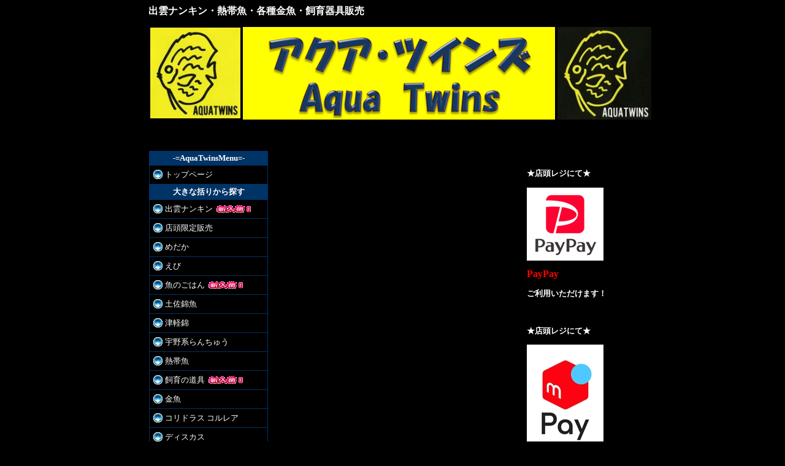

--- FILE ---
content_type: text/html; charset=euc-jp
request_url: http://aquatwins.com/?db=32601
body_size: 38319
content:
<!DOCTYPE HTML PUBLIC "-//W3C//DTD HTML 4.01 Transitional//EN"><html lang="ja">
<head>
<meta http-equiv="content-type" content="text/html; charset=euc-jp">
<META http-equiv="Content-Style-Type" content="text/css">
<link rel="alternate" type="application/rss+xml" title="ROR" href="http://aquatwins.com/sitemap.php"/ >
<script type="text/javascript" src="https://apis.google.com/js/plusone.js">
  {lang: 'ja'}
</script>

<title>アクア・ツインズ</title>
<link href="CalCssFile.php" rel="stylesheet" media="all"><META name="description" content="お店のPR文a">
<META name="robots" content="INDEX,FOLLOW">
<META name="keywords" content="オンラインショップ,通販,ディスカス,なんきん,出雲なんきん,土佐錦魚,土佐金,らんちゅう,宇野系らんちゅう,熱帯魚,熱帯魚通販,コルレア,レッドデビルエンゼル,アルビノレッドトップ,レッドビーシュリンプ,アルタムエンゼル">
<STYLE TYPE="text/css">
<!--

A:link {text-decoration: none }
A:visited {text-decoration: none }
body,tr,td,th { font-size:10pt }
body { scrollbar-face-color:ffffff;scrollbar-highlight-color:ffffff;scrollbar-shadow-color:ffa040;scrollbar-3dlight-color:#ffa040;scrollbar-arrow-color:#ffa040;scrollbar-track-color:#ffffff;scrollbar-darkshadow-color:#ffffff;}
-->
</STYLE>


<script>
    $(function(){
        $("input").on("keydown", function(e) {
            if ((e.which && e.which === 13) || (e.keyCode && e.keyCode === 13)) {
                return false;
            } else {
                return true;
            }
        });
    });
</script>


<!--======= OGtag=========-->
<meta property="og:title" content="|アクア・ツインズ">
<meta property="og:description" content="お店のPR文a" />
<meta property="og:url" content="http://aquatwins.com/?db=32601">
<meta property="og:image"content="">
<meta property="og:locale" content="ja_JP" />
<meta property="og:type" content="website">
<meta property="og:site_name" content="アクア・ツインズ">
<meta name="twitter:card" content="summary_large_image" />
<!--/======= OGtag=========-->



</head>
<body text="#000000" bgcolor="#000000" link="#FFFFFF" vlink="#66FFFF" alink="#ff8000" ><div id="ShopContainer">




<table  summary="omise" border=0 cellpadding="0" cellspacing=0 width="800" align = "center">
 <tr>
  <td width="1%">



<p><strong>出雲ナンキン・熱帯魚・各種金魚・飼育器具販売</strong></p>
<img src="./images/top.gif?r=20251225150723" border="0"/>
</td>
  <td bgcolor="">

<p><span style="color: #ffffff; font-size: medium;"><strong>出雲ナンキン・熱帯魚・各種金魚・飼育器具販売</strong></span></p>
<table style="height: 122px; width: 509px; margin-left: auto; margin-right: auto;" border="0" align="center">
<tbody>
<tr>
<td style="text-align: center;" rowspan="2"><img src="images/20200329114208.jpg" alt="AQ03" width="147" height="148" border="0" /></td>
<td style="text-align: center;" rowspan="2"><a href="http://aquatwins.com/"><img src="images/20210131151316.jpg" alt="アクア・ツインズ　アクアツインズ" width="509" height="151" border="0" /></a></td>
<td rowspan="2"><img src="images/20200329114132.jpg" alt="AQ04" width="153" height="151" border="0" /></td>
</tr>
</tbody>
</table>
<p style="text-align: center;"><br />&nbsp;</p>
</td>
 </tr>
</table>


<table  summary="omise" width="800" cellpadding="0" border="0" align = "center" class="maincontents000">
 <tr>
  <td width="200" valign="top" id="sub_col">


   <table  summary="omise" border="0" cellpadding="0" cellspacing="1" width="100%">
    <tr bgcolor="#003366"><td>

     <table summary="omise" border="0" cellpadding="3" cellspacing="1" width="100%">

      <tr bgcolor="#003366">
       <td align="center" >
        <font color="#FFFFFF"><b>-=AquaTwinsMenu=-</b></font>
       </td>
      </tr>
      <tr bgcolor="#000000">
	<td class="topmenutd">
<table  summary="omise" border=0><tr><td>
        <a href="http://aquatwins.com/">
<img src="./images/icon2.gif" alt="トップページ" border="0"/></a></td><td>
        <a class="topmenu" href="http://aquatwins.com/">
        トップページ        </a>


</td></tr></table>       </td>
      </tr>
<tr bgcolor="#003366"><td align="center" >
<font color="#FFFFFF"><b>大きな括りから探す</b></font>
</td></tr>
      <tr bgcolor="#000000">
       <td class=ctgmenutdtd>
<table summary="omise" border=0><tr>
<td><a href="http://aquatwins.com/?c=1&amp;q=%BD%D0%B1%C0%A5%CA%A5%F3%A5%AD%A5%F3"><img src="./images/icon1.gif" alt="出雲ナンキン" border="0"/></a></td>        <td class=ctgmenutd id=ctgmenutd2><a class="ctgmenu" id="ctgmenu2" href="http://aquatwins.com/?c=1&amp;q=%BD%D0%B1%C0%A5%CA%A5%F3%A5%AD%A5%F3">
        出雲ナンキン        </a>

</td>
<td><img src="./images/icon3.gif" alt="NEW"/></td>
</tr></table></td></tr>
      <tr bgcolor="#000000">
       <td class=ctgmenutdtd>
<table summary="omise" border=0><tr>
<td><a href="http://aquatwins.com/?c=1&amp;q=%C5%B9%C6%AC%B8%C2%C4%EA%C8%CE%C7%E4"><img src="./images/icon1.gif" alt="店頭限定販売" border="0"/></a></td>        <td class=ctgmenutd id=ctgmenutd3><a class="ctgmenu" id="ctgmenu3" href="http://aquatwins.com/?c=1&amp;q=%C5%B9%C6%AC%B8%C2%C4%EA%C8%CE%C7%E4">
        店頭限定販売        </a>

</td>
</tr></table></td></tr>
      <tr bgcolor="#000000">
       <td class=ctgmenutdtd>
<table summary="omise" border=0><tr>
<td><a href="http://aquatwins.com/?c=1&amp;q=%A4%E1%A4%C0%A4%AB"><img src="./images/icon1.gif" alt="めだか" border="0"/></a></td>        <td class=ctgmenutd id=ctgmenutd4><a class="ctgmenu" id="ctgmenu4" href="http://aquatwins.com/?c=1&amp;q=%A4%E1%A4%C0%A4%AB">
        めだか        </a>

</td>
</tr></table></td></tr>
      <tr bgcolor="#000000">
       <td class=ctgmenutdtd>
<table summary="omise" border=0><tr>
<td><a href="http://aquatwins.com/?c=1&amp;q=%A4%A8%A4%D3"><img src="./images/icon1.gif" alt="えび" border="0"/></a></td>        <td class=ctgmenutd id=ctgmenutd5><a class="ctgmenu" id="ctgmenu5" href="http://aquatwins.com/?c=1&amp;q=%A4%A8%A4%D3">
        えび        </a>

</td>
</tr></table></td></tr>
      <tr bgcolor="#000000">
       <td class=ctgmenutdtd>
<table summary="omise" border=0><tr>
<td><a href="http://aquatwins.com/?c=1&amp;q=%B5%FB%A4%CE%A4%B4%A4%CF%A4%F3"><img src="./images/icon1.gif" alt="魚のごはん" border="0"/></a></td>        <td class=ctgmenutd id=ctgmenutd6><a class="ctgmenu" id="ctgmenu6" href="http://aquatwins.com/?c=1&amp;q=%B5%FB%A4%CE%A4%B4%A4%CF%A4%F3">
        魚のごはん        </a>

</td>
<td><img src="./images/icon3.gif" alt="NEW"/></td>
</tr></table></td></tr>
      <tr bgcolor="#000000">
       <td class=ctgmenutdtd>
<table summary="omise" border=0><tr>
<td><a href="http://aquatwins.com/?c=1&amp;q=%C5%DA%BA%B4%B6%D3%B5%FB"><img src="./images/icon1.gif" alt="土佐錦魚" border="0"/></a></td>        <td class=ctgmenutd id=ctgmenutd7><a class="ctgmenu" id="ctgmenu7" href="http://aquatwins.com/?c=1&amp;q=%C5%DA%BA%B4%B6%D3%B5%FB">
        土佐錦魚        </a>

</td>
</tr></table></td></tr>
      <tr bgcolor="#000000">
       <td class=ctgmenutdtd>
<table summary="omise" border=0><tr>
<td><a href="http://aquatwins.com/?c=1&amp;q=%C4%C5%B7%DA%B6%D3"><img src="./images/icon1.gif" alt="津軽錦" border="0"/></a></td>        <td class=ctgmenutd id=ctgmenutd8><a class="ctgmenu" id="ctgmenu8" href="http://aquatwins.com/?c=1&amp;q=%C4%C5%B7%DA%B6%D3">
        津軽錦        </a>

</td>
</tr></table></td></tr>
      <tr bgcolor="#000000">
       <td class=ctgmenutdtd>
<table summary="omise" border=0><tr>
<td><a href="http://aquatwins.com/?c=1&amp;q=%B1%A7%CC%EE%B7%CF%A4%E9%A4%F3%A4%C1%A4%E5%A4%A6"><img src="./images/icon1.gif" alt="宇野系らんちゅう" border="0"/></a></td>        <td class=ctgmenutd id=ctgmenutd9><a class="ctgmenu" id="ctgmenu9" href="http://aquatwins.com/?c=1&amp;q=%B1%A7%CC%EE%B7%CF%A4%E9%A4%F3%A4%C1%A4%E5%A4%A6">
        宇野系らんちゅう        </a>

</td>
</tr></table></td></tr>
      <tr bgcolor="#000000">
       <td class=ctgmenutdtd>
<table summary="omise" border=0><tr>
<td><a href="http://aquatwins.com/?c=1&amp;q=%C7%AE%C2%D3%B5%FB"><img src="./images/icon1.gif" alt="熱帯魚" border="0"/></a></td>        <td class=ctgmenutd id=ctgmenutd10><a class="ctgmenu" id="ctgmenu10" href="http://aquatwins.com/?c=1&amp;q=%C7%AE%C2%D3%B5%FB">
        熱帯魚        </a>

</td>
</tr></table></td></tr>
      <tr bgcolor="#000000">
       <td class=ctgmenutdtd>
<table summary="omise" border=0><tr>
<td><a href="http://aquatwins.com/?c=1&amp;q=%BB%F4%B0%E9%A4%CE%C6%BB%B6%F1"><img src="./images/icon1.gif" alt="飼育の道具" border="0"/></a></td>        <td class=ctgmenutd id=ctgmenutd11><a class="ctgmenu" id="ctgmenu11" href="http://aquatwins.com/?c=1&amp;q=%BB%F4%B0%E9%A4%CE%C6%BB%B6%F1">
        飼育の道具        </a>

</td>
<td><img src="./images/icon3.gif" alt="NEW"/></td>
</tr></table></td></tr>
      <tr bgcolor="#000000">
       <td class=ctgmenutdtd>
<table summary="omise" border=0><tr>
<td><a href="http://aquatwins.com/?c=1&amp;q=%B6%E2%B5%FB"><img src="./images/icon1.gif" alt="金魚" border="0"/></a></td>        <td class=ctgmenutd id=ctgmenutd12><a class="ctgmenu" id="ctgmenu12" href="http://aquatwins.com/?c=1&amp;q=%B6%E2%B5%FB">
        金魚        </a>

</td>
</tr></table></td></tr>
      <tr bgcolor="#000000">
       <td class=ctgmenutdtd>
<table summary="omise" border=0><tr>
<td><a href="http://aquatwins.com/?c=1&amp;q=%A5%B3%A5%EA%A5%C9%A5%E9%A5%B9+%A5%B3%A5%EB%A5%EC%A5%A2"><img src="./images/icon1.gif" alt="コリドラス コルレア" border="0"/></a></td>        <td class=ctgmenutd id=ctgmenutd13><a class="ctgmenu" id="ctgmenu13" href="http://aquatwins.com/?c=1&amp;q=%A5%B3%A5%EA%A5%C9%A5%E9%A5%B9+%A5%B3%A5%EB%A5%EC%A5%A2">
        コリドラス コルレア        </a>

</td>
</tr></table></td></tr>
      <tr bgcolor="#000000">
       <td class=ctgmenutdtd>
<table summary="omise" border=0><tr>
<td><a href="http://aquatwins.com/?c=1&amp;q=%A5%C7%A5%A3%A5%B9%A5%AB%A5%B9"><img src="./images/icon1.gif" alt="ディスカス" border="0"/></a></td>        <td class=ctgmenutd id=ctgmenutd14><a class="ctgmenu" id="ctgmenu14" href="http://aquatwins.com/?c=1&amp;q=%A5%C7%A5%A3%A5%B9%A5%AB%A5%B9">
        ディスカス        </a>

</td>
</tr></table></td></tr>
      <tr bgcolor="#000000">
       <td class=ctgmenutdtd>
<table summary="omise" border=0><tr>
<td><a href="http://aquatwins.com/?c=1&amp;q=%A5%A8%A5%F3%A5%BC%A5%EB%A5%D5%A5%A3%A5%C3%A5%B7%A5%E5"><img src="./images/icon1.gif" alt="エンゼルフィッシュ" border="0"/></a></td>        <td class=ctgmenutd id=ctgmenutd15><a class="ctgmenu" id="ctgmenu15" href="http://aquatwins.com/?c=1&amp;q=%A5%A8%A5%F3%A5%BC%A5%EB%A5%D5%A5%A3%A5%C3%A5%B7%A5%E5">
        エンゼルフィッシュ        </a>

</td>
</tr></table></td></tr>
<tr bgcolor="#003366"><td align="center" >
<font color="#FFFFFF"><b>種類から探す</b></font>
</td></tr>
      <tr bgcolor="#000000">
       <td>
<table summary="omise" border=0><tr>
<td><a href="http://aquatwins.com/?c=2&amp;q=%BD%D0%B1%C0%A5%CA%A5%F3%A5%AD%A5%F3+%C5%F6%BA%D0%B5%FB"><img src="./images/icon1.gif" alt="出雲ナンキン 当歳魚" border="0"/></a></td>        <td class=ctgmenutd id=ctgmenutd2><a class="ctgmenu" id="ctgmenua2" href="http://aquatwins.com/?c=2&amp;q=%BD%D0%B1%C0%A5%CA%A5%F3%A5%AD%A5%F3+%C5%F6%BA%D0%B5%FB">
        出雲ナンキン 当歳魚        </a>

</td>
<td><img src="./images/icon3.gif" alt="NEW"/></td>
</tr></table></td></tr>
      <tr bgcolor="#000000">
       <td>
<table summary="omise" border=0><tr>
<td><a href="http://aquatwins.com/?c=2&amp;q=%A5%AA%A5%EA%A5%B8%A5%CA%A5%EB%A5%D5%A1%BC%A5%C9"><img src="./images/icon1.gif" alt="オリジナルフード" border="0"/></a></td>        <td class=ctgmenutd id=ctgmenutd3><a class="ctgmenu" id="ctgmenua3" href="http://aquatwins.com/?c=2&amp;q=%A5%AA%A5%EA%A5%B8%A5%CA%A5%EB%A5%D5%A1%BC%A5%C9">
        オリジナルフード        </a>

</td>
</tr></table></td></tr>
      <tr bgcolor="#000000">
       <td>
<table summary="omise" border=0><tr>
<td><a href="http://aquatwins.com/?c=2&amp;q=%C5%B9%C6%AC%B8%C2%C4%EA%C8%CE%C7%E4"><img src="./images/icon1.gif" alt="店頭限定販売" border="0"/></a></td>        <td class=ctgmenutd id=ctgmenutd4><a class="ctgmenu" id="ctgmenua4" href="http://aquatwins.com/?c=2&amp;q=%C5%B9%C6%AC%B8%C2%C4%EA%C8%CE%C7%E4">
        店頭限定販売        </a>

</td>
</tr></table></td></tr>
      <tr bgcolor="#000000">
       <td>
<table summary="omise" border=0><tr>
<td><a href="http://aquatwins.com/?c=2&amp;q=%A5%D3%A1%BC%A5%B7%A5%E5%A5%EA%A5%F3%A5%D7"><img src="./images/icon1.gif" alt="ビーシュリンプ" border="0"/></a></td>        <td class=ctgmenutd id=ctgmenutd5><a class="ctgmenu" id="ctgmenua5" href="http://aquatwins.com/?c=2&amp;q=%A5%D3%A1%BC%A5%B7%A5%E5%A5%EA%A5%F3%A5%D7">
        ビーシュリンプ        </a>

</td>
</tr></table></td></tr>
      <tr bgcolor="#000000">
       <td>
<table summary="omise" border=0><tr>
<td><a href="http://aquatwins.com/?c=2&amp;q=%C6%F9%BF%A9%B5%FB%A1%A6%C2%E7%B7%BF%B5%FB"><img src="./images/icon1.gif" alt="肉食魚・大型魚" border="0"/></a></td>        <td class=ctgmenutd id=ctgmenutd6><a class="ctgmenu" id="ctgmenua6" href="http://aquatwins.com/?c=2&amp;q=%C6%F9%BF%A9%B5%FB%A1%A6%C2%E7%B7%BF%B5%FB">
        肉食魚・大型魚        </a>

</td>
</tr></table></td></tr>
      <tr bgcolor="#000000">
       <td>
<table summary="omise" border=0><tr>
<td><a href="http://aquatwins.com/?c=2&amp;q=%A5%D7%A5%EC%A5%B3"><img src="./images/icon1.gif" alt="プレコ" border="0"/></a></td>        <td class=ctgmenutd id=ctgmenutd7><a class="ctgmenu" id="ctgmenua7" href="http://aquatwins.com/?c=2&amp;q=%A5%D7%A5%EC%A5%B3">
        プレコ        </a>

</td>
</tr></table></td></tr>
      <tr bgcolor="#000000">
       <td>
<table summary="omise" border=0><tr>
<td><a href="http://aquatwins.com/?c=2&amp;q=%C5%DA%BA%B4%B6%D3%B5%FB%A1%A1%BF%C6%B5%FB"><img src="./images/icon1.gif" alt="土佐錦魚　親魚" border="0"/></a></td>        <td class=ctgmenutd id=ctgmenutd8><a class="ctgmenu" id="ctgmenua8" href="http://aquatwins.com/?c=2&amp;q=%C5%DA%BA%B4%B6%D3%B5%FB%A1%A1%BF%C6%B5%FB">
        土佐錦魚　親魚        </a>

</td>
</tr></table></td></tr>
      <tr bgcolor="#000000">
       <td>
<table summary="omise" border=0><tr>
<td><a href="http://aquatwins.com/?c=2&amp;q=%C5%DA%BA%B4%B6%D3%B5%FB+%C6%F3%BA%D0%B5%FB"><img src="./images/icon1.gif" alt="土佐錦魚 二歳魚" border="0"/></a></td>        <td class=ctgmenutd id=ctgmenutd9><a class="ctgmenu" id="ctgmenua9" href="http://aquatwins.com/?c=2&amp;q=%C5%DA%BA%B4%B6%D3%B5%FB+%C6%F3%BA%D0%B5%FB">
        土佐錦魚 二歳魚        </a>

</td>
</tr></table></td></tr>
      <tr bgcolor="#000000">
       <td>
<table summary="omise" border=0><tr>
<td><a href="http://aquatwins.com/?c=2&amp;q=%C5%DA%BA%B4%B6%D3%B5%FB+%C5%F6%BA%D0%B5%FB"><img src="./images/icon1.gif" alt="土佐錦魚 当歳魚" border="0"/></a></td>        <td class=ctgmenutd id=ctgmenutd10><a class="ctgmenu" id="ctgmenua10" href="http://aquatwins.com/?c=2&amp;q=%C5%DA%BA%B4%B6%D3%B5%FB+%C5%F6%BA%D0%B5%FB">
        土佐錦魚 当歳魚        </a>

</td>
</tr></table></td></tr>
      <tr bgcolor="#000000">
       <td>
<table summary="omise" border=0><tr>
<td><a href="http://aquatwins.com/?c=2&amp;q=%A5%B3%A5%EA%A5%C9%A5%E9%A5%B9"><img src="./images/icon1.gif" alt="コリドラス" border="0"/></a></td>        <td class=ctgmenutd id=ctgmenutd11><a class="ctgmenu" id="ctgmenua11" href="http://aquatwins.com/?c=2&amp;q=%A5%B3%A5%EA%A5%C9%A5%E9%A5%B9">
        コリドラス        </a>

</td>
</tr></table></td></tr>
      <tr bgcolor="#000000">
       <td>
<table summary="omise" border=0><tr>
<td><a href="http://aquatwins.com/?c=2&amp;q=%CA%FC%BD%D0%C9%CA%A4%CE%A5%B3%A1%BC%A5%CA%A1%BC"><img src="./images/icon1.gif" alt="放出品のコーナー" border="0"/></a></td>        <td class=ctgmenutd id=ctgmenutd12><a class="ctgmenu" id="ctgmenua12" href="http://aquatwins.com/?c=2&amp;q=%CA%FC%BD%D0%C9%CA%A4%CE%A5%B3%A1%BC%A5%CA%A1%BC">
        放出品のコーナー        </a>

</td>
</tr></table></td></tr>
      <tr bgcolor="#000000">
       <td>
<table summary="omise" border=0><tr>
<td><a href="http://aquatwins.com/?c=2&amp;q=%C5%B4%B5%FB"><img src="./images/icon1.gif" alt="鉄魚" border="0"/></a></td>        <td class=ctgmenutd id=ctgmenutd13><a class="ctgmenu" id="ctgmenua13" href="http://aquatwins.com/?c=2&amp;q=%C5%B4%B5%FB">
        鉄魚        </a>

</td>
</tr></table></td></tr>
<tr bgcolor="#003366"><td align="center" >
<font color="#FFFFFF"><b>用途で探す</b></font>
</td></tr>
      <tr bgcolor="#000000">
       <td class=ctgmenutdtd>
<table summary="omise" border=0><tr>
<td><a href="http://aquatwins.com/?c=3&amp;q=%B6%E2%B5%FB%A4%CE%C5%F6%BA%D0%B5%FB"><img src="./images/icon1.gif" alt="金魚の当歳魚" border="0"/></a></td>        <td class=ctgmenutd id=ctgmenutd2><a class="ctgmenu" id="ctgmenub2" href="http://aquatwins.com/?c=3&amp;q=%B6%E2%B5%FB%A4%CE%C5%F6%BA%D0%B5%FB">
        金魚の当歳魚        </a>

</td>
<td><img src="./images/icon3.gif" alt="NEW"/></td>
</tr></table></td></tr>
      <tr bgcolor="#000000">
       <td class=ctgmenutdtd>
<table summary="omise" border=0><tr>
<td><a href="http://aquatwins.com/?c=3&amp;q=%CA%E1%B3%CD%A4%B9%A4%EB%C6%BB%B6%F1"><img src="./images/icon1.gif" alt="捕獲する道具" border="0"/></a></td>        <td class=ctgmenutd id=ctgmenutd3><a class="ctgmenu" id="ctgmenub3" href="http://aquatwins.com/?c=3&amp;q=%CA%E1%B3%CD%A4%B9%A4%EB%C6%BB%B6%F1">
        捕獲する道具        </a>

</td>
</tr></table></td></tr>
      <tr bgcolor="#000000">
       <td class=ctgmenutdtd>
<table summary="omise" border=0><tr>
<td><a href="http://aquatwins.com/?c=3&amp;q=%BF%E5%A4%F2%BA%EE%A4%EB%C6%BB%B6%F1"><img src="./images/icon1.gif" alt="水を作る道具" border="0"/></a></td>        <td class=ctgmenutd id=ctgmenutd4><a class="ctgmenu" id="ctgmenub4" href="http://aquatwins.com/?c=3&amp;q=%BF%E5%A4%F2%BA%EE%A4%EB%C6%BB%B6%F1">
        水を作る道具        </a>

</td>
</tr></table></td></tr>
      <tr bgcolor="#000000">
       <td class=ctgmenutdtd>
<table summary="omise" border=0><tr>
<td><a href="http://aquatwins.com/?c=3&amp;q=%BF%E5%B2%B9%A4%F2%B4%C9%CD%FD%A4%B9%A4%EB%C6%BB%B6%F1"><img src="./images/icon1.gif" alt="水温を管理する道具" border="0"/></a></td>        <td class=ctgmenutd id=ctgmenutd5><a class="ctgmenu" id="ctgmenub5" href="http://aquatwins.com/?c=3&amp;q=%BF%E5%B2%B9%A4%F2%B4%C9%CD%FD%A4%B9%A4%EB%C6%BB%B6%F1">
        水温を管理する道具        </a>

</td>
</tr></table></td></tr>
      <tr bgcolor="#000000">
       <td class=ctgmenutdtd>
<table summary="omise" border=0><tr>
<td><a href="http://aquatwins.com/?c=3&amp;q=%BB%F4%B0%E9%B4%C4%B6%AD%A4%F2%B4%C9%CD%FD%A4%B9%A4%EB%C6%BB%B6%F1"><img src="./images/icon1.gif" alt="飼育環境を管理する道具" border="0"/></a></td>        <td class=ctgmenutd id=ctgmenutd6><a class="ctgmenu" id="ctgmenub6" href="http://aquatwins.com/?c=3&amp;q=%BB%F4%B0%E9%B4%C4%B6%AD%A4%F2%B4%C9%CD%FD%A4%B9%A4%EB%C6%BB%B6%F1">
        飼育環境を管理する道具        </a>

</td>
</tr></table></td></tr>
      <tr bgcolor="#000000">
       <td class=ctgmenutdtd>
<table summary="omise" border=0><tr>
<td><a href="http://aquatwins.com/?c=3&amp;q=%C8%CB%BF%A3%A4%CB%CA%D8%CD%F8%A4%CA%C6%BB%B6%F1"><img src="./images/icon1.gif" alt="繁殖に便利な道具" border="0"/></a></td>        <td class=ctgmenutd id=ctgmenutd7><a class="ctgmenu" id="ctgmenub7" href="http://aquatwins.com/?c=3&amp;q=%C8%CB%BF%A3%A4%CB%CA%D8%CD%F8%A4%CA%C6%BB%B6%F1">
        繁殖に便利な道具        </a>

</td>
</tr></table></td></tr>
      <tr bgcolor="#000000">
       <td class=ctgmenutdtd>
<table summary="omise" border=0><tr>
<td><a href="http://aquatwins.com/?c=3&amp;q=%A5%EC%A5%A4%A5%A2%A5%A6%A5%C8%A4%CE%C6%BB%B6%F1"><img src="./images/icon1.gif" alt="レイアウトの道具" border="0"/></a></td>        <td class=ctgmenutd id=ctgmenutd8><a class="ctgmenu" id="ctgmenub8" href="http://aquatwins.com/?c=3&amp;q=%A5%EC%A5%A4%A5%A2%A5%A6%A5%C8%A4%CE%C6%BB%B6%F1">
        レイアウトの道具        </a>

</td>
</tr></table></td></tr>
      <tr bgcolor="#000000">
       <td class=ctgmenutdtd>
<table summary="omise" border=0><tr>
<td><a href="http://aquatwins.com/?c=3&amp;q=%CE%E4%C5%E0%BB%F4%CE%C1"><img src="./images/icon1.gif" alt="冷凍飼料" border="0"/></a></td>        <td class=ctgmenutd id=ctgmenutd9><a class="ctgmenu" id="ctgmenub9" href="http://aquatwins.com/?c=3&amp;q=%CE%E4%C5%E0%BB%F4%CE%C1">
        冷凍飼料        </a>

</td>
</tr></table></td></tr>
      <tr bgcolor="#000000">
       <td class=ctgmenutdtd>
<table summary="omise" border=0><tr>
<td><a href="http://aquatwins.com/?c=3&amp;q=%C3%D5%B5%FB%A4%CE%A4%B4%A4%CF%A4%F3"><img src="./images/icon1.gif" alt="稚魚のごはん" border="0"/></a></td>        <td class=ctgmenutd id=ctgmenutd10><a class="ctgmenu" id="ctgmenub10" href="http://aquatwins.com/?c=3&amp;q=%C3%D5%B5%FB%A4%CE%A4%B4%A4%CF%A4%F3">
        稚魚のごはん        </a>

</td>
<td><img src="./images/icon3.gif" alt="NEW"/></td>
</tr></table></td></tr>
      <tr bgcolor="#000000">
       <td class=ctgmenutdtd>
<table summary="omise" border=0><tr>
<td><a href="http://aquatwins.com/?c=3&amp;q=%BE%C8%A4%E9%A4%B9%C6%BB%B6%F1"><img src="./images/icon1.gif" alt="照らす道具" border="0"/></a></td>        <td class=ctgmenutd id=ctgmenutd11><a class="ctgmenu" id="ctgmenub11" href="http://aquatwins.com/?c=3&amp;q=%BE%C8%A4%E9%A4%B9%C6%BB%B6%F1">
        照らす道具        </a>

</td>
</tr></table></td></tr>
      <tr bgcolor="#000000">
       <td class=ctgmenutdtd>
<table summary="omise" border=0><tr>
<td><a href="http://aquatwins.com/?c=3&amp;q=CO2%B4%D8%CF%A2%CD%D1%C9%CA"><img src="./images/icon1.gif" alt="CO2関連用品" border="0"/></a></td>        <td class=ctgmenutd id=ctgmenutd12><a class="ctgmenu" id="ctgmenub12" href="http://aquatwins.com/?c=3&amp;q=CO2%B4%D8%CF%A2%CD%D1%C9%CA">
        CO2関連用品        </a>

</td>
</tr></table></td></tr>
      <tr bgcolor="#000000">
       <td class=ctgmenutdtd>
<table summary="omise" border=0><tr>
<td><a href="http://aquatwins.com/?c=3&amp;q=%BD%BA%B4%EF"><img src="./images/icon1.gif" alt="什器" border="0"/></a></td>        <td class=ctgmenutd id=ctgmenutd13><a class="ctgmenu" id="ctgmenub13" href="http://aquatwins.com/?c=3&amp;q=%BD%BA%B4%EF">
        什器        </a>

</td>
</tr></table></td></tr>
      <tr bgcolor="#000000">
       <td class=ctgmenutdtd>
<table summary="omise" border=0><tr>
<td><a href="http://aquatwins.com/?c=3&amp;q=%A4%A4%A4%ED%A4%A4%A4%ED%A4%C8%CA%D8%CD%F8%A4%CA%C6%BB%B6%F1"><img src="./images/icon1.gif" alt="いろいろと便利な道具" border="0"/></a></td>        <td class=ctgmenutd id=ctgmenutd14><a class="ctgmenu" id="ctgmenub14" href="http://aquatwins.com/?c=3&amp;q=%A4%A4%A4%ED%A4%A4%A4%ED%A4%C8%CA%D8%CD%F8%A4%CA%C6%BB%B6%F1">
        いろいろと便利な道具        </a>

</td>
</tr></table></td></tr>
      <tr bgcolor="#000000">
       <td class=ctgmenutdtd>
<table summary="omise" border=0><tr>
<td><a href="http://aquatwins.com/?c=3&amp;q=%A5%D5%A5%A3%A5%EB%A5%BF%A1%BC"><img src="./images/icon1.gif" alt="フィルター" border="0"/></a></td>        <td class=ctgmenutd id=ctgmenutd15><a class="ctgmenu" id="ctgmenub15" href="http://aquatwins.com/?c=3&amp;q=%A5%D5%A5%A3%A5%EB%A5%BF%A1%BC">
        フィルター        </a>

</td>
<td><img src="./images/icon3.gif" alt="NEW"/></td>
</tr></table></td></tr>
      <tr bgcolor="#000000">
       <td class=ctgmenutdtd>
<table summary="omise" border=0><tr>
<td><a href="http://aquatwins.com/?c=3&amp;q=%A5%A8%A5%A2%A5%EC%A1%BC%A5%B7%A5%E7%A5%F3%A4%CE%C6%BB%B6%F1"><img src="./images/icon1.gif" alt="エアレーションの道具" border="0"/></a></td>        <td class=ctgmenutd id=ctgmenutd16><a class="ctgmenu" id="ctgmenub16" href="http://aquatwins.com/?c=3&amp;q=%A5%A8%A5%A2%A5%EC%A1%BC%A5%B7%A5%E7%A5%F3%A4%CE%C6%BB%B6%F1">
        エアレーションの道具        </a>

</td>
<td><img src="./images/icon3.gif" alt="NEW"/></td>
</tr></table></td></tr>
<tr bgcolor="#000000"><td class=wpmenutd>
<table summary="omise" border=0><tr><td><a href="http://aquatwins.com/?m=free2"><img src="./images/icon2.gif" alt="ブリーディングセクション" border="0"/></a></td><td><a class=wpmenu href="http://aquatwins.com/?m=free2">
ブリーディングセクション</a>

</td></tr></table></td></tr>
<tr bgcolor="#000000"><td>
<table summary="omise" border=0><tr><td><a href="./?m=wp&amp;WID=15436"><img src="./images/icon2.gif" alt="各地域への配達日数・航空便について" border="0"/></a></td><td><a class="wpmenu" id="15436" href="./?m=wp&amp;WID=15436">
各地域への配達日数・航空便について</a>

</td></tr></table></td></tr>
<tr bgcolor="#000000"><td>
<table summary="omise" border=0><tr><td><a href="./?m=wp&amp;WID=15596"><img src="./images/icon2.gif" alt="送料と配達日数等について" border="0"/></a></td><td><a class="wpmenu" id="15596" href="./?m=wp&amp;WID=15596">
送料と配達日数等について</a>

</td></tr></table></td></tr>
<tr bgcolor="#000000"><td>
<table summary="omise" border=0><tr><td><a href="./?m=wp&amp;WID=15597"><img src="./images/icon2.gif" alt="パソコン、携帯からご注文いただくお客様へ" border="0"/></a></td><td><a class="wpmenu" id="15597" href="./?m=wp&amp;WID=15597">
パソコン、携帯からご注文いただくお客様へ</a>

</td></tr></table></td></tr>
<tr bgcolor="#000000"><td>
<table summary="omise" border=0><tr><td><a href="./?m=wp&amp;WID=15451"><img src="./images/icon2.gif" alt="ヤマト運輸　eコレクトについて" border="0"/></a></td><td><a class="wpmenu" id="15451" href="./?m=wp&amp;WID=15451">
ヤマト運輸　eコレクトについて</a>

</td></tr></table></td></tr>
<tr bgcolor="#000000">
<td class=wpmenutd>
<table summary="omise" border=0><tr><td><img src="./images/icon2.gif" alt="カゴの中身/お会計"/></td><td class=wpmenutd>
  <a class=wpmenu href="https://noomise.com/~aqua/?m=v">カゴの中身/お会計</a>

</td></tr></table>
</td></tr>


<tr bgcolor="#000000">
<td class=wpmenutd>
<table summary="omise" border=0><tr><td><img src="./images/icon2.gif" alt="お支払方法について"/></td><td>  <a class=wpmenu href="http://aquatwins.com/?m=kiyaku">お支払方法について</a>

</td></tr></table></td></tr>




<tr bgcolor="#000000">
<td class=wpmenutd>
<table summary="omise" border=0><tr><td><img src="./images/icon2.gif" alt="お店の紹介"/></td><td>
  <a class=wpmenu href="http://aquatwins.com/?m=houhan">お店の紹介</a>

</td></tr></table>
</td></tr>

<tr bgcolor="#000000">
<td class=wpmenutd>
<table summary="omise" border=0><tr><td><img src="./images/icon2.gif" alt="送料一覧"/></td><td>  <a class=wpmenu href="http://aquatwins.com/?m=kenlist">送料一覧</a>

</td></tr></table></td></tr>




<tr bgcolor="#000000"><td class=wpmenutd>
<table summary="omise" border=0><tr><td><a href="http://aquatwins.com/?m=free6"><img src="./images/icon2.gif" alt="出雲ナンキンレポート" border="0"/></a></td><td>
<a class=wpmenu href="http://aquatwins.com/?m=free6">
出雲ナンキンレポート</a>

</td></tr></table></td></tr>
<tr bgcolor="#000000"><td class=wpmenutd>
<table summary="omise" border=0><tr><td><a href="http://aquatwins.com/?m=free10"><img src="./images/icon2.gif" alt="特定商取引法に基づく表示" border="0"/></a></td><td>
<a class=wpmenu href="http://aquatwins.com/?m=free10">
特定商取引法に基づく表示</a>

</td></tr></table></td></tr>




<tr bgcolor="#000000">
<td class=wpmenutd>
<table summary="omise" border=0><tr><td><img src="./images/icon2.gif" alt="スタッフブログ"/></td><td>
  <a class="diarymenu" href="http://aquatwins.com/?m=diary">スタッフブログ</a>

</td></tr></table></td></tr>


<tr bgcolor="#000000">
<td class=wpmenutd>
<table summary="omise" border=0><tr><td><img src="./images/icon2.gif" alt="オススメリンク集"/></td><td>
  <a class="linkmenu" href="http://aquatwins.com/?m=link">オススメリンク集</a>

</td></tr></table></td></tr>






<tr bgcolor="#000000">


<form action="./index.php" method="POST">
<input onclick="return false;" style="position: absolute; top: 0; left: 0; height: 0; width: 0; background: none; border: 0; padding: 0" type="submit" />
<td width=100% align="center">
お問合せ<br>
お名前:<input type=text name=Name size=18><br>
E-Mail:<input type=text name=Email size=18><br>
<textarea name="ToiawaseComment" cols="20" rows="10"></textarea><br>
<input type=hidden name=m value="toiawase">
<br>
<input type=submit value="送信" name="submit">
<input type=reset value="中止" name="submit2">
</td></form>


</tr>




<tr><td>


<table summary="omise" border=0 cellspacing=0>
<tr bgcolor="#000000">
<td>

</td></tr>
</table>
</td></tr><tr><td>
<table summary="omise"><tr bgcolor="#000000"><td>
<img src="./img/ssl.gif" align="left"/><br>当サイトでは、お客様のプライバシィ保護の為、128ビットSSL暗号化通信を採用しております。
</td></tr></table>
<table summary="omise"><tr bgcolor="#000000"><td>
このショッピングシステムは、CookieとJavaScriptを利用しております。対応していないブラウザを御利用の場合、お手数ですがメールにて御注文くださいませ。
</td></tr></table>
</td></tr><tr><td>

<table summary="omise" border=0 cellspacing=0>
<tr bgcolor="#000000">
<td>
</td></tr>
</table>

<table width=98% bgcolor="#000000"><tr><td valign="top" width=100%>

<P align=center><FONT color=#ff0000 size=3><STRONG>定休日のご案内</STRONG></FONT></P><table class="SyTbl" summary="カレンダー表示" align=center>
  <tr>
   <td class="SyTitle" colspan="7">2025年12月</td>
  </tr>
  <tr> 
   <td class="SyHSun">日</td>
   <td class="SyHWek">月</td>
   <td class="SyHWek">火</td>
   <td class="SyHWek">水</td>
   <td class="SyHWek">木</td>
   <td class="SyHWek">金</td>
   <td class="SyHSat">土</td>
  </tr>
   <tr>
  <td class="SyBBlk">　</td>
  <td class="SyBLnk">
   1
  </td>
  <td class="SyBWek">
   2
  </td>
  <td class="SyBWek">
   3
  </td>
  <td class="SyBWek">
   4
  </td>
  <td class="SyBWek">
   5
  </td>
  <td class="SyBSat">
   6
  </td>
 </tr>
 <tr>
  <td class="SyBSun">
   7
  </td>
  <td class="SyBLnk">
   8
  </td>
  <td class="SyBWek">
   9
  </td>
  <td class="SyBWek">
   10
  </td>
  <td class="SyBWek">
   11
  </td>
  <td class="SyBWek">
   12
  </td>
  <td class="SyBSat">
   13
  </td>
 </tr>
 <tr>
  <td class="SyBSun">
   14
  </td>
  <td class="SyBLnk">
   15
  </td>
  <td class="SyBWek">
   16
  </td>
  <td class="SyBWek">
   17
  </td>
  <td class="SyBWek">
   18
  </td>
  <td class="SyBWek">
   19
  </td>
  <td class="SyBSat">
   20
  </td>
 </tr>
 <tr>
  <td class="SyBSun">
   21
  </td>
  <td class="SyBLnk">
   22
  </td>
  <td class="SyBHol">
   23
  </td>
  <td class="SyBWek">
   24
  </td>
  <td class="SyBWek">
   25
  </td>
  <td class="SyBWek">
   26
  </td>
  <td class="SyBSat">
   27
  </td>
 </tr>
 <tr>
  <td class="SyBSun">
   28
  </td>
  <td class="SyBLnk">
   29
  </td>
  <td class="SyBLnk">
   30
  </td>
  <td class="SyBLnk">
   31
  </td>
  <td class="SyBBlk">　</td>
  <td class="SyBBlk">　</td>
  <td class="SyBBlk">　</td>
 </tr>
</table><br>
</td></tr><tr><td valign="top" width=100%><table class="SyTbl" summary="カレンダー表示" align=center>
  <tr>
   <td class="SyTitle" colspan="7">2026年1月</td>
  </tr>
  <tr> 
   <td class="SyHSun">日</td>
   <td class="SyHWek">月</td>
   <td class="SyHWek">火</td>
   <td class="SyHWek">水</td>
   <td class="SyHWek">木</td>
   <td class="SyHWek">金</td>
   <td class="SyHSat">土</td>
  </tr>
   <tr>
  <td class="SyBBlk">　</td>
  <td class="SyBBlk">　</td>
  <td class="SyBBlk">　</td>
  <td class="SyBBlk">　</td>
  <td class="SyBLnk">
   1
  </td>
  <td class="SyBLnk">
   2
  </td>
  <td class="SyBLnk">
   3
  </td>
 </tr>
 <tr>
  <td class="SyBLnk">
   4
  </td>
  <td class="SyBLnk">
   5
  </td>
  <td class="SyBWek">
   6
  </td>
  <td class="SyBWek">
   7
  </td>
  <td class="SyBWek">
   8
  </td>
  <td class="SyBWek">
   9
  </td>
  <td class="SyBSat">
   10
  </td>
 </tr>
 <tr>
  <td class="SyBSun">
   11
  </td>
  <td class="SyBHol">
   12
  </td>
  <td class="SyBLnk">
   13
  </td>
  <td class="SyBWek">
   14
  </td>
  <td class="SyBWek">
   15
  </td>
  <td class="SyBWek">
   16
  </td>
  <td class="SyBSat">
   17
  </td>
 </tr>
 <tr>
  <td class="SyBSun">
   18
  </td>
  <td class="SyBLnk">
   19
  </td>
  <td class="SyBWek">
   20
  </td>
  <td class="SyBWek">
   21
  </td>
  <td class="SyBWek">
   22
  </td>
  <td class="SyBWek">
   23
  </td>
  <td class="SyBSat">
   24
  </td>
 </tr>
 <tr>
  <td class="SyBSun">
   25
  </td>
  <td class="SyBLnk">
   26
  </td>
  <td class="SyBWek">
   27
  </td>
  <td class="SyBWek">
   28
  </td>
  <td class="SyBWek">
   29
  </td>
  <td class="SyBWek">
   30
  </td>
  <td class="SyBSat">
   31
  </td>
 </tr>
</table><P align=center><FONT color=#ff0000>赤色のベタ塗りが定休日です。</FONT> </P></td></tr></table>

</td></tr></table>
</td></tr></table>
  </td>  <td width="600" valign="top">






<table summary="omise" border="0" cellpadding="0" cellspacing="1" width="100%">
<tr bgcolor="#000000"><td>
<font color="#FFFFFF">
<strong><div class="MainTitle"></div></strong>
</font></td></tr></table>  </td>



<td bgcolor="#000000" width="200" valign="top">
<p style="text-align: center;">&#160;</p>
<p><span style="color: #ffffff;"><strong>★店頭レジにて★</strong></span></p>
<p><img src="images/20200426154551.jpg" alt="PayPay" border="0" /></p>
<p><strong><span style="font-size: medium; color: #ff0000;">PayPay</span>で</strong></p>
<p><span style="color: #ffffff;"><strong>ご利用いただけます！</strong></span></p>
<p>&#160;</p>
<p><span style="color: #ffffff;"><strong>★店頭レジにて★</strong></span></p>
<p><img src="images/20200426145149.jpg" alt="MP2" border="0" /></p>
<p><strong><span style="font-size: medium; color: #ff0000;">メルペイ</span><span style="color: #ffffff;"></span></strong></p>
<p><span style="color: #ffffff;"><strong>ご利用いただけます！</strong></span></p>
<p>&#160;</p>
<p><span style="color: #ffffff;"><strong>★店頭レジにて★</strong></span></p>
<p><img src="images/20200813173357.jpg" alt="auPAY" border="0" /></p>
<p><span style="font-size: small; color: #ff6600;"><strong>au PAY</strong></span></p>
<p><span style="color: #ffffff;"><strong>ご利用いただけます！</strong></span></p>
<p>&#160;</p>
<p><span style="color: #ffffff;"><strong>★店頭レジにて★</strong></span></p>
<p><img src="images/20210820184005.jpg" alt="line pay" border="0" /></p>
<p><span style="font-size: small; color: #339966;"><strong>LINE Pay</strong></span></p>
<p><span style="color: #ffffff;"><strong>ご利用いただけます！</strong></span></p>
<p>&#160;</p>
<p>&#160;</p>
<p>&#160;</p>
<img src="https://business.kuronekoyamato.co.jp/service/lineup/payment/logo/images/taku_col_logo.gif" width="110" height="20" border="0" alt="宅急便コレクト" >
<p><span style="font-size: small; color: #339966;"><strong>ヤマト運輸宅急便</strong></span></p>
<p><span style="font-size: small; color: #339966;"><strong>　eコレクト</strong></span>に</p>
<p><span style="color: #ffffff;"><span style="font-size: small;"><strong>対応</strong></span>しました！</span></p>
<p><span style="color: #ffffff;">&#160;現金決済に加え、</span></p>
<p><span style="color: #ff0000;"><strong>クレジットカード</strong></span></p>
<p><span style="color: #ff0000;"><strong>デビットカード</strong></span></p>
<p><span style="color: #ff0000;"><strong>電子マネー</strong></span></p>
<p><span style="color: #ffffff;">をご利用いただけます。</span></p>
<p><span style="color: #ffffff;">詳細は<a href="http://aquatwins.com/?m=wp&WID=15451" target="_blank"><span style="text-decoration: underline;"><span style="font-size: small;"><strong>こちら</strong></span></span></a></span></p>
<p><span style="font-size: xx-small; color: #ffffff;">※ゆうパックは未対応です。</span></p>
<p><span style="font-size: xx-small; color: #ffffff;">　ご注文時にお申し付けください。</span></p>
<p>&#160;</p>
<p>&#160;</p>
<p>&#160;</p>
<p><a href="?m=wp&WID=15436" target="_blank"><img style="display: block; margin-left: auto; margin-right: auto;" src="images/20240326193703.jpg" alt="配送時間帯" border="0" /></a></p>
<p style="text-align: center;"><a href="?m=wp&WID=15436" target="_blank"><span style="font-size: small; color: #ff99cc;"><strong>配達日程のご案内</strong></span></a></p>
<p>&#160;</p>
<p>&#160;</p>
<p style="text-align: center;">&#160;</p>
<p style="text-align: center;"><a href="?m=wp&WID=15596" target="_blank"><img src="images/20240326194654.jpg" alt="送料" border="0" /></a></p>
<p style="text-align: center;"><a href="?m=wp&WID=15596" target="_blank"><span style="font-size: small;"><strong><span style="color: #ffff00;">送料 の ご案内</span></strong></span></a></p></td>




 </tr>
</table>




<table summary="omise" width="800" align = "center" class="FooterBox">
<tr><td bgcolor="">
<table style="width: 300px;" border="0" cellspacing="0" cellpadding="0" align="right">
<tbody>
<tr>
<td width="100%">
<p align="center"><span style="color: #ffffff;">熱帯魚・海水魚・金魚・飼育器具販売</span></p>
</td>
</tr>
<tr>
<td width="100%">
<p align="center"><span style="color: #ffffff;"><big><big><big><strong>AQUA TWINS</strong></big></big></big></span></p>
</td>
</tr>
<tr>
<td width="100%">
<p align="center"><span style="color: #ffffff;"><img src="images/logos.gif" alt="アクアツインズ" width="300" height="45" vspace="6" /></span></p>
</td>
</tr>
<tr>
<td width="100%">
<p align="right"><span style="color: #ffffff;">〒693-0033 島根県出雲市知井宮町1049-7</span></p>
</td>
</tr>
<tr>
<td width="100%">
<p align="right"><span style="color: #ffffff;">TEL&amp;FAX:0853-25-2484</span></p>
</td>
</tr>
<tr>
<td width="100%">
<p align="right"><em><a href="maito:owner@aquatwins.com"><span style="color: #ffffff;">E-mail : owner@aquatwins.com</span></a></em></p>
</td>
</tr>
</tbody>
</table></td></tr></table>

<hr size="0">
<table summary="omise" border=0 cellpadding="0" cellspacing=0 width="800" align = "center" class="FooterBox">
 <tr bgcolor="#000000">
  <td width="1%"></td>
  <td valign=bottom align=center><font color="#FFFFFF">
  アクア・ツインズ

[http://aquatwins.com/]
</font>
</td></tr><tr bgcolor="#666666">
  <td width="1%"></td>
<td valign=bottom  align=center>
お問い合わせ：<a href="mailto:owner@aquatwins.com">owner@aquatwins.com</a>
</td></tr>
</table>
<DIV valign=bottom align=right>
  <a class="adminbtn" href="./admin.php" title="Ver.2.8u_20170223">★</a>
</DIV>




</div></body>

</html>
<!--
               このサイトはオンラインショッピングCMS
        【あなたのお店もどっと混む！】にて作成されています。
            Powerdby IzumoWeb (http://www.izumoweb.com/)
               バージョン：Ver.2.8u_20170223
--->


--- FILE ---
content_type: text/plain; charset=euc-jp
request_url: http://aquatwins.com/CalCssFile.php
body_size: 1303
content:
.SyTbl{border:1px #888888 solid;border-collapse:collapse;}
.SyTitle{border:1px #888888 solid; font-size:16px; padding:1px; text-align:center; background-color:#ffff00;}
.SyHWek{border:1px #888888 solid; font-size:16px; padding:1px; text-align:center; font-weight:nomal; background-color:#eeeeee;}
.SyHSat{border:1px #888888 solid; font-size:16px; padding:1px; text-align:center; font-weight:nomal; background-color:#ccffff; color:#0000ff;}
.SyHSun{border:1px #888888 solid; font-size:16px; padding:1px; text-align:center; font-weight:nomal; background-color:#ffcccc; color:#660000;}
.SyBBlk{border:1px #888888 solid; font-size:16px; padding:1px; text-align:right; background-color:#ffffff;}
.SyBWek{border:1px #888888 solid; font-size:16px; padding:1px; text-align:right; background-color:#ffffff;}
.SyBSat{border:1px #888888 solid; font-size:16px; padding:1px; text-align:right; background-color:#ffffff; color:#0000ff;}
.SyBSun{border:1px #888888 solid; font-size:16px; padding:1px; text-align:right; background-color:#ffffff; color:#ff0000;}
.SyBHol{border:1px #888888 solid; font-size:16px; padding:1px; text-align:right; background-color:#ffffff; color:#ff0000;}
.SyBLnk{border:1px #888888 solid; font-size:16px; padding:1px; text-align:right; background-color:#ff0000; color:#ffffff;}
